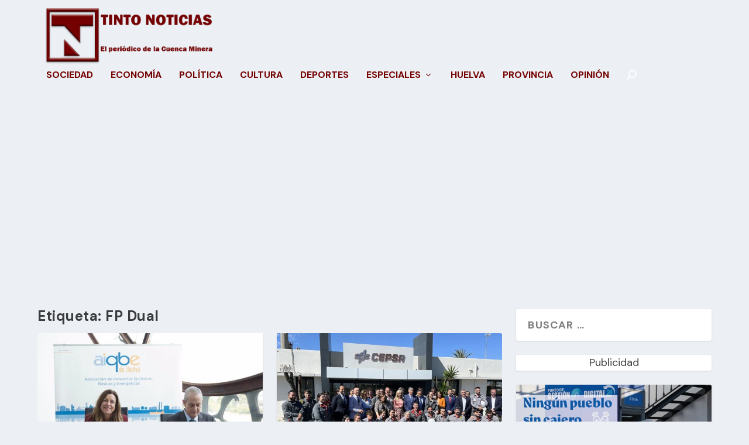

--- FILE ---
content_type: text/html; charset=utf-8
request_url: https://www.google.com/recaptcha/api2/aframe
body_size: 264
content:
<!DOCTYPE HTML><html><head><meta http-equiv="content-type" content="text/html; charset=UTF-8"></head><body><script nonce="OOiU9oTtMrrC04YtALe6EA">/** Anti-fraud and anti-abuse applications only. See google.com/recaptcha */ try{var clients={'sodar':'https://pagead2.googlesyndication.com/pagead/sodar?'};window.addEventListener("message",function(a){try{if(a.source===window.parent){var b=JSON.parse(a.data);var c=clients[b['id']];if(c){var d=document.createElement('img');d.src=c+b['params']+'&rc='+(localStorage.getItem("rc::a")?sessionStorage.getItem("rc::b"):"");window.document.body.appendChild(d);sessionStorage.setItem("rc::e",parseInt(sessionStorage.getItem("rc::e")||0)+1);localStorage.setItem("rc::h",'1769426698991');}}}catch(b){}});window.parent.postMessage("_grecaptcha_ready", "*");}catch(b){}</script></body></html>